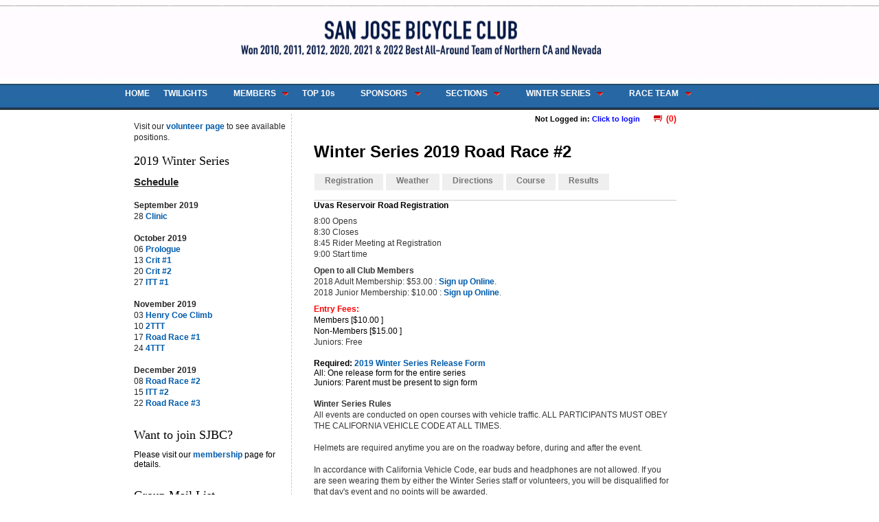

--- FILE ---
content_type: text/html; charset=UTF-8
request_url: https://www.teamsanjose.org/ws/2019/uvas-reservoir2/
body_size: 7031
content:
<!DOCTYPE html PUBLIC "-//W3C//DTD XHTML 1.0 Transitional//EN" "http://www.w3.org/TR/xhtml1/DTD/xhtml1-transitional.dtd">
<html lang="en">
<head>
<meta charset=utf-8 />
<title>San Jose Bicycle Club : : Home</title>
<meta name="KEYWORDS" content="SJBC, San Jose Bicycle Club, San Jose Bike Club, Mt Hamilton Classic, Memorial Day Criterium, Vuelta de San Jose, Tuesday Night Crits, Winter Series, Masters Racing, Juniors Racing, Grill in the Alley, Hobee's, Tread Bike Shop, Rack n Road, Sloughs, Sunnyvale Veterinary Clinic, Vertical Empowerment, ACTC, Almaden Cycle Touring Club, Butano Geotechnical Engineering, Leopard Bicycles, FlowerPetal, Plus 3, Rudy Project, DeFeet, Voler, FRS, Fluid, Revolutions in Fitness, ZYM" />
<meta name="DESCRIPTION" content="San Jose Bicycle Club racing since 1939." />
<meta name="DISTRIBUTION" content="global" />
<meta name="author" content="Jonathan Racine" />

<link href="/css/admin.css" rel="stylesheet" type="text/css" />
<link href="/css/store.css" rel="stylesheet" type="text/css" />
<link href="/css/ten.css" rel="stylesheet" type="text/css" />
<link href="/css/mega.css" rel="stylesheet" type="text/css" />

<link rel="icon" href="/favicon.ico" type="image/x-icon" />
<link rel="stylesheet" href="/js/jquery-ui-themes/themes/teamsanjose/jquery-ui.css" />
<script type="text/javascript" src="/js/jquery-ui/jquery-1.8.3.js"></script>
<script type="text/javascript" src="/js/jquery-ui/ui/jquery-ui.js"></script>
<link rel="stylesheet" type="text/css" href="/js/datatables/1.10.13/css/jquery.dataTables.min.css" />
<script type="text/javascript" language="javascript" src="/js/datatables/1.10.13/media/js/jquery.dataTables.js"></script>
<script type="text/javascript" charset="utf-8" src="/js/jquery.hoverIntent.minified.js"></script>
</head>

<body>
<div id="headWrap">
		<div id="headpanel">
		<div id="logo" style="text-align:center;margin-left:120px;">
        	<!--img src="/img/ten/topsection-bat.png" width="820" height="90" alt="San Jose Bicycle Club" border="0" /-->
        	<img src="/img/ten/topsection-bat-2022.png" xheight="70" alt="San Jose Bicycle Club" border="0" />
</div>
		<div id="menu">
	<div id='banner'>
		<ul id='menu'>

		                <li><h2><a href='/index.php'>HOME</a></h2><div>free space</div></li>
                <li><h2><a href='/twilights/'>TWILIGHTS</a></h2></li>

                <li class='mega'>
                    <h2><a href='#'>MEMBERS</a></h2>
                    <div>
                                                  <h3>Members Area Access</h3><p>
                          <a href='https://teamsanjose.org/login/'>Login</a> - 
                          <a href='https://teamsanjose.org/registration/'>Registration</a>
                                          </div>
                </li>

                <li><h2><a href='/section/2018/top-10-results/'>TOP 10s</a></h2></li>

                <li class='mega'>
                    <h2><a href='/sponsors/'>SPONSORS</a></h2>
                    <div>
                        <p>
                                                            <a href="/sponsors/2018/fluid">Fluid</a>.<br/>
                                                            <a href="/sponsors/2018/igloo-software">Igloo Software</a>.<br/>
                                                            <a href="/sponsors/2018/jakroo">Jakroo</a>.<br/>
                                                            <a href="/sponsors/2018/mikes-bikes">Mike's Bikes</a>.<br/>
                                                            <a href="/sponsors/2018/nich-cycling">Nich Cycling</a>.<br/>
                                                            <a href="/sponsors/2018/rack-n-road">Rack n Road</a>.<br/>
                                                            <a href="/sponsors/2018/rudy-project">Rudy Project</a>.<br/>
                                                            <a href="/sponsors/2018/taqueria-el-dorado">Taqueria El Dorado</a>.<br/>
                                                            <a href="/sponsors/2018/the-feed">The Feed</a>.<br/>
                                                            <a href="/sponsors/2018/vellasity-coaching">Vellasity Coaching</a>.<br/>
                                                            <a href="/sponsors/2018/walkup-law-firm">Walkup Law Firm</a>.<br/>
                                                            <a href="/sponsors/2018/zenbusiness">ZenBusiness</a>.<br/>
                                                    </p>
                    </div>
                </li>

                <li class='mega'>
                    <h2><a href='#'>SECTIONS</a></h2>
                    <div>
                        <h3>Club Information</h3>
                        <p>
                            &nbsp; <a href='/section/about/'>About Us</a> <br/>
                             &nbsp; <a href='/section/meeting/'>Club Meeting</a> <br/> 
                             &nbsp; <a href='/section/officers/'>Club Officers</a> <br/> 
                             &nbsp; <a href='/section/contact/'>Contact Form</a> <br/> 
                             &nbsp; <a href='/section/rides/'>Saturday Ride</a> <br/> 
                             &nbsp; <a href='/section/catshill/'>Mike's Bikes Cat's Hill Classic</a> <br/> 
                             &nbsp; <a href='/section/information/'>Join the Email List</a> <br/> 
                             &nbsp; <a href='/membership/'>Membership</a> <br/> 
                             &nbsp; <a href='https://teamsanjose.org/login/'>Member Login</a> <br/> 
                             &nbsp; <a href='https://teamsanjose.org/registration'>Request Member Login</a> <br/> 
			     &nbsp; <a href='/section/uniform/'>Uniform</a><Br>
                            &nbsp; <a href='https://drive.google.com/file/d/1_2EPuyw0GBNTh55_L683FT8vx36jwCc1/view?usp=sharing' target="_blank">Code of Conduct</a> <br/> 
                            &nbsp; <a href='/forms/SJBC_Release_Form_with_COVID_and_photo_release-and_CoC-2023.pdf' target="_blank">Release Form</a> <br/> 
                            &nbsp; <a href='/Bylaws_Nov_2019_ratified.pdf' target="_blank">By Laws</a> <br/> 
                        </p>

                        <h3>Club Events</h3>
                        <p>
                             &nbsp; <a href='/twilights'>Twilight Crits</a> <br/> 
                             &nbsp; <a href='/ws/2022'>Winter Series</a> <br/>
                             &nbsp; <a href='/section/hamilton/'>Mt. Hamilton Classic</a> <br/> 
                             &nbsp; <a href='/vuelta/2015'>Vuelta de San Jose (archive)</a> 
                        </p>

                        <h3>Volunteer</h3>
                        <p>
                             &nbsp; <a href="/section/volunteer/">Check available positions or your volunteer time </a> 
                        </p>
                    </div>
                </li>

                <li class='mega'>
                    <h2><a href='#'>WINTER SERIES</a></h2>
                    <div>
                        <p><a href='/ws/2025'>Winter Series 2025</a></p>
                        <h3>Locations</h3>
                        <p>
                            &nbsp; <a href="/ws/2025/willow-springs-itt1/">Individual TT</a> <br/> 
                            &nbsp; <a href="/ws/2025/hill-climb/">Henry Coe Hill Climb</a> <br/> 
                            &nbsp; <a href="/ws/2025/criterium1/">Criterium</a> <br/> 
                            &nbsp; <a href="/ws/2025/road-race/">Uvas Road Race (3-laps)</a> <br/> 
                        </p>
                        <!--<h3>Competitions</h3>
                        <p>
                            &nbsp; <a href='https://docs.google.com/spreadsheet/ccc?key=0ArjUK_1226gBdG1aUkowLXBtM1NiM0Y4QWdjV1hMMVE&usp=sharing#gid=4' target="_blank">Overall Champion</a> <br/> 
                            &nbsp; <a href='https://docs.google.com/spreadsheet/ccc?key=0ArjUK_1226gBdG1aUkowLXBtM1NiM0Y4QWdjV1hMMVE&usp=sharing#gid=29' target="_blank">Category Champion</a> <br/> 
                            &nbsp; <a href='https://docs.google.com/spreadsheet/ccc?key=0ArjUK_1226gBdG1aUkowLXBtM1NiM0Y4QWdjV1hMMVE&usp=sharing#gid=23' target="_blank">Time Trial Champion</a><br/>
                            &nbsp; <a href='https://docs.google.com/spreadsheet/ccc?key=0ArjUK_1226gBdG1aUkowLXBtM1NiM0Y4QWdjV1hMMVE&usp=sharing#gid=26' target="_blank">Road Champion </a> <br/> 
                            &nbsp; <a href='https://docs.google.com/spreadsheet/ccc?key=0ArjUK_1226gBdG1aUkowLXBtM1NiM0Y4QWdjV1hMMVE&usp=sharing#gid=19' target="_blank"> Scratch Trophy</a> <br/> 
                            &nbsp; <a href='https://docs.google.com/spreadsheet/ccc?key=0ArjUK_1226gBdG1aUkowLXBtM1NiM0Y4QWdjV1hMMVE&usp=sharing#gid=21' target="_blank">Juniors Champion</a><br/>
                            &nbsp; <a href='https://docs.google.com/spreadsheet/ccc?key=0ArjUK_1226gBdG1aUkowLXBtM1NiM0Y4QWdjV1hMMVE&usp=sharing#gid=20' target="_blank">Womens Champion</a> 
                        </p>-->
                        <h3>Archive</h3>
                        <p>
                            &nbsp; <a href="/ws/2022/">2022</a> <br/> 
                            &nbsp; <a href="/ws/2021/">2021</a> <br/> 
                            &nbsp; <a href="/ws/2019/">2019</a> <br/> 
                            &nbsp; <a href="/ws/2018/">2018</a> <br/> 
                            &nbsp; <a href="/ws/2017/">2017</a> <br/> 
                            &nbsp; <a href="/ws/2016/">2016</a> <br/> 
                            &nbsp; <a href="/ws/2015/">2015</a> <br/> 
                            &nbsp; <a href="/ws/2014/">2014</a> <br/> 
                            &nbsp; <a href="/ws/2013/">2013</a> <br/> 
                            &nbsp; <a href="/ws/2012/">2012</a> <br/> 
                            &nbsp; <a href="/ws/2011/">2011</a> <br/> 
                            &nbsp; <a href="/ws/2010/">2010</a>
                        </p>
                    </div>
                </li>


                <li class='mega'>
                    <h2><a href='#'>RACE TEAM</a></h2>
                    <div>
                        <h3>Race Team</h3>
                        <p>
                            &nbsp; <a href='/race-team/members/'>Race Team Members</a><br/>
                            &nbsp; <a href='https://forms.gle/kcNh6r8eCzvEQgPW8' target='_blank'>Race Team Application</a><br/>
                            &nbsp; <a href='/race-team/juniors/'>Junior Racing</a><br/>
                            &nbsp; <a href='https://women.teamsanjose.org' target='_blank'>Women's Team Community</a><br/>
                            &nbsp; <a href='https://docs.google.com/document/d/1HrBhz6Fwx76wD9PNfo9B8uXwg8qhaXaul9QdQfAPlq0/edit?usp=sharing' target='_blank'>Race Results</a><br/>
                            &nbsp; <a href='https://docs.google.com/spreadsheets/d/13u7YFuw0bl6yfQlEcIOVR5JbR6jIBdfG2b0DFm3HJZA/edit#gid=685072352' target='_blank'>BAT Points</a><br/>
                            &nbsp; <a href='/race-team/places/'>Placement Credit</a><br/>
                            &nbsp; <a href='/race-team/reimbursement/'>Reimbursement</a><br/>
                        </p>
                    </div>
                </li>
            		</ul>
	</div>
<!--end top navigation -->
</div>
	</div>
 
    <div id="contentWrap">
        <div id="contentPanel" style="width:890px;">
              <div id="leftPanel">
<div class="toplinks">
<!-- start location --><p>Visit our <a href="http://www.teamsanjose.org/section/volunteer" > volunteer page</a> to see available positions.
<br /><br /></p>

<h2><a style="font-family:Georgia;color: black;font-size: 18px;font-weight: normal;" href="http://www.teamsanjose.org/ws/2019">2019 Winter Series</a></h2>
<p>
<span style="font-size: 15px;font-weight: bold;line-height: 20px;"><u>Schedule</u></span><br /><br />

<strong>September 2019</strong>
<br />28 <a href="/ws/2019/clinic/">Clinic</a>

<br /><br /><strong>October 2019</strong><br />
06 <a href="/ws/2019/prologue/">Prologue</a><br />
13 <a href="/ws/2019/trimble-criterium1/">Crit #1</a><br />
20 <a href="/ws/2019/trimble-criterium2/">Crit #2</a><br />
27 <a href="/ws/2019/willow-springs-itt1/">ITT #1</a><br />

<br /><strong>November 2019</strong><br />
03 <a href="/ws/2019/henry-coe/">Henry Coe Climb</a><br />
10 <a href="/ws/2019/2-team-time-trial/">2TTT</a><br />
17 <a href="/ws/2019/uvas-reservoir1/">Road Race #1</a><br />
24 <a href="/ws/2019/4-team-time-trial/">4TTT</a><br />

<br /><strong>December 2019</strong><br />
08 <a href="/ws/2019/uvas-reservoir2/">Road Race #2</a><br />
15 <a href="/ws/2019/willow-springs-itt2/">ITT #2</a><br />
22 <a href="/ws/2019/uvas-reservoir3/">Road Race #3</a><br />

</p><p><br /></p>
<h2>Want to join SJBC?</h2>
<p></p>
Please visit our <a href="http://www.teamsanjose.org/membership"> membership</a> page for details.
<p><br /></p><!-- start yahoo group -->
<h2>Group Mail List</h2><br />
<p>Join the <a href="http://groups.yahoo.com/group/sjbc/" target="_blank">SJBC Email List</a> (must be a current member).<br />
</p>
<!--end yahoo group -->    <p>
    <a href="https://www.teamsanjose.org/login">Login</a><br />
    <a href="https://www.teamsanjose.org/membership">Membership: Status</a><br />
    <a href="https://www.teamsanjose.org/registration">Site Registration</a><br />
    </p>
</div><!--end toplinks-->
</div><!--end LeftPanel-->

              <div id="midPanel">
					<div id="secure_row">

    <div class="bookLeft addBold" style="width:25%;float:left;">&nbsp;</div>
    
    <div class="bookRight addBold" style="width:65%;float:left;">
                      Not Logged in: <a href="https://www.teamsanjose.org/login">Click to login</a>
              </div>
    
    <div style="width:10%;float:left;text-align:right;">
        <a title="View my cart contents" class="cart_icon" href="https://teamsanjose.org/store/view-my-cart/"><img style="box-shadow: 0px 0px 0px;border:0;" src="/images/buttons/TopNav_Graphic_ViewCart.gif" height="11" width="13" class="cart_icon"/><span class="cart_icon"> (0)</span></a>
    </div>
  
</div><!-- end "secure_row" -->
  
<div style="clear: both;"></div>
					<h1>Winter Series 2019 Road Race #2</h1>
					 <style> .tabs { margin:0 !important; padding:0; height:30px; z-index:-1; border-bottom:1px solid #ccc;} .tabs li { float:left; padding:0;  margin:0; list-style-type:none; } .tabs a { float:left; font-size:12px; display:block; padding:3px 15px; text-decoration:none; border:1px solid #fff; border-bottom:0px; height:18px; background-color:#efefef; color:#777; margin-right:2px; position:relative; top:1px; outline:0; -moz-border-radius:4px 4px 0 0; } .tabs a:hover { background-color:#F7F7F7; color:#333; } .tabs a.current { background-color:#fff; border-bottom:1px solid #fff; color:#000; cursor:default; } </style>  <script type="text/javascript"> function show_tab(tabnum) { 	hideNode('tabs-0'); 	hideNode('tabs-1'); 	hideNode('tabs-2'); 	hideNode('tabs-3'); 	hideNode('tabs-4'); 	showNode('tabs-' + tabnum); }  function hideNode(span_id) { 	caller = document.getElementById(span_id); 	caller.style.display="none"; 	return true; }  function showNode(span_id) { 	caller = document.getElementById(span_id); 	caller.style.display="block"; 	return true; } </script>  <div> <ul class="tabs" style="padding-bottom:10px;">     <li><a id="tab0" href="javascript:void(0);" onclick="return show_tab('0');">Registration</a></li>     <li><a id="tab1" href="javascript:void(0);" onclick="return show_tab('1');">Weather</a></li>     <li><a id="tab2" href="javascript:void(0);" onclick="return show_tab('2');">Directions</a></li>     <li><a id="tab3" href="javascript:void(0);" onclick="return show_tab('3');">Course</a></li>     <li><a id="tab4" href="javascript:void(0);" onclick="return show_tab('4');">Results</a></li> </ul>  <div id="tabs-0" style="display:block"> <strong>Uvas Reservoir Road Registration</strong><br /> <p> 8:00 Opens<br /> 8:30 Closes<br /> 8:45 Rider Meeting at Registration<br /> 9:00 Start time<br /> </p>  <form method="POST" name="form_489" action="https://www.teamsanjose.org/ws/2017/uvas-reservoir1" > <input type="hidden" name="PAGE_ID" value="7261002caab8d8c6dda1eca53fa2ea9b_489"> <input type="hidden" name="POST_USERID" value="0"> <input type="hidden" name="THIS_PAGE" value="489"> <input type="hidden" name="JAVA_SUBMIT" value=""> <script language="JavaScript">  	function nameChanged(new_value) 	{ 		var value = (new_value == null) ? 'nameChanged' : new_value; 		document.form_489.JAVA_SUBMIT.value = value; 	    document.form_489.submit(); 	}  	function ada_set_submit_value(new_value) 	{ 		var value = new_value; 		document.form_489.JAVA_SUBMIT.value = value; 	}  	function ada_submit_button(new_value) 	{ 		var value = (new_value == null) ? 'nameChanged' : new_value; 		var old_value = document.form_489.JAVA_SUBMIT.value; 	    if  (old_value == '')	    { 		    document.form_489.JAVA_SUBMIT.value = value; 	    } 	} </script>      <script language="JavaScript"> function verify_form_date(target, user_year, user_month, user_day) { 	var str = user_year + ' ' + user_month + ' ' + user_day; 	//var dateVar = new Date(str); 	var dateVar = new Date(); 	dateVar.setFullYear(user_year); 	dateVar.setMonth(user_month - 1); 	dateVar.setDate(user_day);  	var year = dateVar.getFullYear(); 	var month = dateVar.getMonth() + 1; 	//var month = dateVar.getMonth(); 	var day = dateVar.getDate(); 	if  (day != user_day || month != user_month) 	{ 		var str = ' user: ' +user_year+'-'+user_month+'-'+user_day+' != ' +year+'-'+month+'-'+day; 		alert("bad date"+str); 	} else { 		target.value = user_year+'-'+user_month+'-'+user_day+' 00:00:00'; 		//alert(target + ' ' + target.value); 	} } function verify_form_time(target, user_year, user_month, user_day, user_hour, user_minute, user_second) { 	//var str = user_year + ' ' + user_month + ' ' + user_day; 	//var dateVar = new Date(str); 	var dateVar = new Date(); 	dateVar.setFullYear(user_year); 	dateVar.setMonth(user_month - 1); 	dateVar.setDate(user_day);  	var year = dateVar.getFullYear(); 	var month = dateVar.getMonth() + 1; 	//var month = dateVar.getMonth(); 	var day = dateVar.getDate(); 	var str = user_year + ' ' + user_month + ' ' + user_day; 	//alert("input date "+str); 	var str = year + ' ' + month + ' ' + day; 	//alert("output date "+str);  	if  (day != user_day || month != user_month) 	{ 		var str = ' user: ' +user_year+'-'+user_month+'-'+user_day+' != ' +year+'-'+month+'-'+day; 		alert("bad date"+str); 	} else { 		target.value = user_year+'-'+user_month+'-'+user_day+' '+user_hour+':'+user_minute+':'+user_second; 	} }  function ada_setfocus(a_field_id) {     $(a_field_id).focus(); }  </script><p> <strong>Open to all Club Members</strong><br /> 2018 Adult Membership: $53.00 : <a href="/membership" target="_blank">Sign up Online</a>.<br/>2018 Junior Membership: $10.00 : <a href="/membership" target="_blank">Sign up Online</a>.<br/></p> 

<p> <span style="color:red;"><b>Entry Fees: </b> </span> <br/>
<span style="color:black;">Members [$10.00 ]</span> <br />
<span style="color:black;">Non-Members [$15.00 ]</span><br/>  
Juniors: Free<br /> 
<br /> 

<div id="sell_div">SELL BUTTONS HERE</div><script type="text/javascript">$.ajax({url: "/incld/ajax-get-sell-buttons.php?id=&page=/ws/2019/index.php&p1=uvas-reservoir2&p2=&p3=", success: function(result){ $("#sell_div").html(result); }});</script> 

<strong>Required:</strong> <a href="https://www.teamsanjose.org/forms/SJBC_Release_Form_Winter_Series_2019.pdf" target="_blank">2019 Winter Series Release Form</a><br /> All: One release form for the entire series<br /> Juniors: Parent must be present to sign form<br />  </p> </form> <p> <strong>Winter Series Rules</strong><br /> All events are conducted on open courses with vehicle traffic. ALL PARTICIPANTS MUST OBEY THE CALIFORNIA VEHICLE CODE AT ALL TIMES.<br /> <br /> Helmets are required anytime you are on the roadway before, during and after the event.<br /> <br /> In accordance with California Vehicle Code, ear buds and headphones are not allowed. If you are seen wearing them by either the Winter Series staff or volunteers, you will be disqualified for that day's event and no points will be awarded.<br /> <br /> NO FOLLOW CARS ALLOWED<br /> </p><div style="clear: both;"></div> </div>   <div id="tabs-1" style="display:none"> <h2>Weather</h2> <p>When the weather looks suspicious, San Jose is notorious for sudden changes to the forecasts. Be sure to check the Club yahoo group email list before heading to the event.   All events typically go on when it rains with the exception of the criteriums.<br /> <br /> Questions:<br /> <a href="https://www.teamsanjose.org/section/contact">Contact Winter Series Coordinator</a><br /> </p><div style="clear: both;"></div> </div>  <div id="tabs-2" style="display:none"> <strong>Directions</strong><br /> <p> 101 South<br /> Exit Tennant Ave head west<br /> Left on Monterey<br /> Right on Watsonville Road<br /> Right on Uvas Road<br /> <strong> NEW THIS YEAR: Park on the sides of the road near the dam, which is the finish line, location (DIFFERENT FROM PREVIOUS YEARS): <a href="https://goo.gl/maps/8CSue7uMzkV4TgWJ7">MAP</a> </strong>  <br /> <p> <p> <strong>or the scenic way:</strong><br /> From San Jose south on Monterey Road Hwy. to Bailey turn right heading west to Santa Teresa Road. Continue on Bailey Road over the top of the hill to the T intersection. Turn left onto McKee Road and follow it south for approximately 10 miles to Uvas Reservoir. The starting location is adjacent to the top of the Uvas Dam.<strong> NEW THIS YEAR: Park on the sides of the road near the dam, which is the finish line, </strong> <br />  <br /> <br />  </p><div style="clear: both;"></div> </div>  <div id="tabs-3" style="display:none"> <strong>Course</strong><br /> <p>The course is a combination of all terrains, Flats, Hills, and rolling terrain. The most challenging part of the course is the part called <strong>"THE WALL"</strong>, for obvious reasons. <strong><br /><br /> "THE WALL"</strong> is 10 miles into the course and consists of a 3/8 of a mile grade at 10% and above. The course is 16 miles per lap, all turns are right handers. From the start the course heads north along a generally flat sections for 3 or so miles. <br />  <br /> The course then hits some long rolling stretches before turning right onto Oak Glen. The course then proceeds along a flat section in the westerly direction along Chesbro Reservoir with a few mild rollies before again turning right at Llagas Road. The section along Llagas is generally flat and can be very fast in a fast group. <br />  <br /> However, this is where the party ends, upon turning right onto Sycamore road and approaching the infamous <strong>"WALL"</strong> Once over the <strong>"WALL"</strong>, if you can make it over, then a right turn onto Watsonville Road is made followed by a right back onto Uvas Road and following the rollies back to the finish.<br />  <br /> 

Total laps - 2<br />
Total Climbing: 507 feet per lap<br /> 
Total Distance: 16 Miles per lap<br /> <br /> 
<a href="http://www.gmap-pedometer.com/?r=492804" target="_blank">Course Map</a> - provided by Richard Treadway<br /> <br /> </p><div style="clear: both;"></div> </div>  <div id="tabs-4"  style="display:none"> <h2>Road Race #1 Results:</h2><br/><br/> <p> <br/> <b>Not yet available.</b>    <br/> </p><div style="clear: both;"></div> </div> </div>
           	  </div>
      	</div>
	</div>
  
    <div id="footer">
  		<div id="wrapper">
    <!-- start footer navigation -->
    <div style="font-weight:bold;line-height:39px;height:32px;vertical-align:middle;">
        San Jose Bicycle Club &copy; 1937 - 2019 &nbsp;&nbsp; 
        7426 Tulare Hill Drive, San Jose, CA 95139  &nbsp;&nbsp;  
        <a style="font-family: Verdana,tahoma,Arial, sans-serif;" href="/section/contact/">Contact Us</a>
    </div><!-- footer navigation end -->
</div>

    </div>
    
	<script language="javascript">
    // hover menu
    //<![CDATA[
        $(document).ready(function() { function addMega(){ $(this).addClass("hovering"); } function removeMega(){ $(this).removeClass("hovering");}
        var megaConfig = { interval: 300, sensitivity: 4, over: addMega, timeout: 500, out: removeMega };
        $("li.mega").hoverIntent(megaConfig) });
    //]]>

</script>

</body>
</html>
					

--- FILE ---
content_type: text/css
request_url: https://www.teamsanjose.org/css/admin.css
body_size: 719
content:
body 
{
    font-size: 12px;
    font-family: Verdana,tahoma,Arial, sans-serif;
}


.bodyAdmin
{
	background-color: black;
    text-align: center;
    vertical-align:top;
}
.bodyAdminTable
{
    text-align: center;
    vertical-align:top;
    width: 800px;
    background-color: #4d89e9;
}

.divAdmin
{
    border-right: 0px;
    border-top: 0px;
    left: 15px;
    border-left: 0px;
    width: 800px;
    border-bottom: 0px;
    position: absolute;
    top: 15px;
    background-color: #4d89e9;
    background-repeat: repeat;
}
.divTopmenu
{
    z-index: 3;
    left: 30px;
    width: 740px;
    position: absolute;
    top: 30px;
    height: 60px;
}

.divContentAdmin
{
    left: 30px;
    width: 740px;
    position: absolute;
    top: 90px;
    height: 510px;
}

.indexNavRight
{
    text-align: right;
    color: black;
    font-size: 10pt;
    font-weight: bold;
}
.indexNavLeft
{
    text-align: left;
    color: black;
    font-size: 10pt;
    font-weight: bold;
}
.indexNavCenter
{
    text-align: center;
    color: black;
    font-size: 10pt;
    font-weight: bold;
}
.text_clear
{
    font-family: courier;
    border: 1px solid black;
    color: red;
    font-size: 100%;
    font-weight: bold;
    background-color: transparent;
}
.indexTitle
{
    text-align: center;
    color: #68a5f6;
    font-size: 300%;
    font-weight: bold;
    font-style: italic;
}
.bgWhite
{
     background-color: white;
}
.UpdateButton
{
    font-weight: bold;
    width: 100px;
    height: 20px;
    font-family:Arial;
    font-size: 12px;
}

.ResetButton
{
    font-weight: bold;
    width: 100px;
    height: 20px;
    font-family:Arial;
    font-size: 12px;
    background-color: transparent;
}

.divCopyrightSmall
{
    position: absolute;
    z-index: 2;
    width: 780px;
    left: 25px;
    top: 587px;
    height: 35px;
}
.addBold
{
    font-weight: bold;
}
.copyright_title
{
    padding-left: 4px;
    font-family: lucida grande, verdana, arial, sans;
    font-size: 100%;
    color: #155C86;
}
.addGray
{
  color: #383838;
}
.errorbox
{
    text-align: left;
    font-family: Arial;
    font-size: 100%;
    color: red;
    border-bottom:1px solid black;
    border-top:1px solid black;
    border-left:1px solid black;
    border-right:1px solid black;
}

.notReady
{
    color: gray;
}

.book, .bookLeft
 {	font-family: univers, arial, helvetica, ms sans serif;
  	font-size: 11px;
    font-style: normal;
  	line-height: 15px;
	color: black;
	text-align: left;
}
  	 
.bookRight
 {	font-family: univers, arial, helvetica, ms sans serif;
  	font-size: 11px;
    font-style: normal;
  	line-height: 15px;
	color: black;
	text-align: right;
}

.bookCenter
 {	font-family: univers, arial, helvetica, ms sans serif;
  	font-size: 11px;
    font-style: normal;
  	line-height: 15px;
	color: black;
	text-align: center;
}

.bookLeft a:link, .bookLeft a:hover
{	font-family: univers, arial, helvetica, ms sans serif;
  	font-size: 11px;
    font-style: normal;
  	line-height: 15px;
	color: blue;
    text-decoration: underline;
	text-align: left;
}
  	 
.bookRight a:link, .bookRight a:hover
{	font-family: univers, arial, helvetica, ms sans serif;
  	font-size: 11px;
    font-style: normal;
  	line-height: 15px;
	color: blue;
    text-decoration: underline;
	text-align: right;
}

.bookCenter a:link, .bookCenter a:hover
{	font-family: univers, arial, helvetica, ms sans serif;
    font-size: 11px;
    font-style: normal;
    line-height: 15px;
	color: blue;
    text-decoration: underline;
    text-align: center;
}

.bookLeft a:visited, .bookLeft a:active
{	font-family: univers, arial, helvetica, ms sans serif;
  	font-size: 11px;
    font-style: normal;
  	line-height: 15px;
	color: #800080;
    text-decoration: underline;
	text-align: left;
}
  	 
.bookRight a:visited, .bookRight a:active
{	font-family: univers, arial, helvetica, ms sans serif;
  	font-size: 11px;
    font-style: normal;
  	line-height: 15px;
	color: #800080;
    text-decoration: underline;
	text-align: right;
}

.bookCenter a:visited, .bookCenter a:active
{	font-family: univers, arial, helvetica, ms sans serif;
    font-size: 11px;
    font-style: normal;
    line-height: 15px;
	color: #800080;
    text-decoration: underline;
    text-align: center;
}

.schedToday
{
	background-color: #ffcc99;
}
.addBlueUnderline
{
	color:#000080;
	font-weight:bold;
	border-bottom:1px solid #000080;
}


--- FILE ---
content_type: text/css
request_url: https://www.teamsanjose.org/css/store.css
body_size: 1468
content:
#secure_row
{
    width: 100%;
    float: left;
    padding-bottom: 10px;
    box-shadow: 0px 0px 0px;
}

.billing_form
{
    display: none;
}
.donate_hint
{
    font-size: 10pt;
    padding-left: 10px;
}
.donate
{
    font-family: univers, arial, helvetica, ms sans serif;
    font-size: 13pt;
    font-weight: bold;
}
.donate a:link, .donate a:visited
{
    font-size: 13pt;
    text-decoration: underline;
}
.cart_icon, .cart_icon a:link, .cart_icon a:visited
{
    text-align: right;
    vertical-align: top;
    text-decoration: none;
    color: red;
    border: none;
    padding-left: 2px;
}

.cart_icon a:hover, .cart_icon a:active
{
    text-align: right;
    vertical-align: top;
    text-decoration: none;
    color: red;
    border: none;
    font-weight: bold;
    padding-left: 2px;
}

.content_title2
{
    font-family: verdana, Arial, Helvetica, sans-serif;
    font-weight:bold;
    font-style: italic;
    padding-top: 5px;
    padding-left: 20px;
    text-align:left; 
    vertical-align:top; 
    font-size:16px; 
    background-color:white;
    color:#244d9c;  
}

.content_text
{
    font-family: verdana, Arial, Helvetica, sans-serif;
    font-weight:normal;
    padding-left: 10px;
    text-align:left; 
    vertical-align:top; 
    font-size:11px; 
    background-color:white;
    color:#244d9c;  
}

.content_text a:link, .content_text a:visited
{
    font-family: verdana, Arial, Helvetica, sans-serif;
    font-weight:normal;
    padding-left: 10px;
    text-align:left; 
    vertical-align:top; 
    font-size:11px; 
    background-color:white;
    color:#244d9c;  
    text-decoration: none;
}

.content_text a:hover, .content_text a:active
{
    font-family: verdana, Arial, Helvetica, sans-serif;
    font-weight:normal;
    padding-left: 10px;
    text-align:left; 
    vertical-align:top; 
    font-size:11px; 
    background-color:white;
    color:#244d9c;  
    text-decoration: underline;
}

.content_title
{
    font-family: verdana, Arial, Helvetica, sans-serif;
    font-weight:bold;
    /*padding-top: 15px;*/
    padding-bottom: 15px;
    text-align:left; 
    vertical-align:top; 
    font-size:24px; 
    background-color:white;
    color:#244d9c;  
}

/* Checkout Breadcrumb Styles*/

.panelCheckoutSteps
{ 
    font-family: verdana, Arial, Helvetica, sans-serif;
	text-align: center;
}

.panelCheckoutStepIcon
{
    font-family: verdana, Arial, Helvetica, sans-serif;
	display: inline;
	background-color: #E0E8F0;	
	font-size: 0px;
	padding: 10px 10px 10px 10px;
}

.panelCheckoutStepIconSelected
{
    font-family: verdana, Arial, Helvetica, sans-serif;
	display: inline;
	background-color: #FFFFFF;	
	border: solid;
	border-width: 1px;
	border-color: #244d9c;  /*E0E8F0*/
	font-size: 0px;
	padding: 10px 10px 10px 10px;
}

/* seperator between boxes */
.panelCheckoutSeperatorIcon
{
    font-family: verdana, Arial, Helvetica, sans-serif;
	display: inline;
	text-align: center;
	color: #244d9c; /*538190*/
	font-size: 11px;
	white-space: nowrap;
	padding-right: 5px;
	padding-left: 5px;
}

.panelCheckoutSeperatorText
{
    font-family: verdana, Arial, Helvetica, sans-serif;
	display: inline;
	padding-left:4px;
	padding-right: 4px;
	font-size: 0px;
}

.panelCheckoutStepText
{
    font-family: verdana, Arial, Helvetica, sans-serif;
	display: inline;
	white-space: normal;
	color: #244d9c;
	text-align: center;
}

/* text below the boxes */
.textCheckoutStep
{
    font-family: verdana, Arial, Helvetica, sans-serif;
	display: inline-block;
	width: 84px;  /*was 60 ajax*/
	color: #244d9c;
	font-family: inherit;
	white-space: normal;
	vertical-align: top;
}

.panelProgressSeperator
{
    font-family: verdana, Arial, Helvetica, sans-serif;
	display: inline;
}

/* text beside step boxes */
.panelCheckoutStepProgress
{
    font-family: verdana, Arial, Helvetica, sans-serif;
	display: inline-block;
	text-align: left;
	width: 160px; /*was 120 ajax*/
	padding-top: 7px;
	padding-right: 0px;
	color: #244d9c;
	white-space: nowrap;
	font-weight: bold;
	vertical-align:top;
}

.view_cart_image
{
    font-family: verdana, Arial, Helvetica, sans-serif;
    padding-left: 4px;
    /*border-left: 1px solid black;
    border-right: 1px solid gray;*/
    padding-bottom: 20px;
    /*text-align: center;*/
}

.view_cart_description
{
    font-family: verdana, Arial, Helvetica, sans-serif;
    line-height: 22px;
    padding-left: 4px;
    font-weight: bold;
    /*border-left: 1px solid black;
    border-right: 1px solid gray;*/
    font-size:  11pt;
    color:#244d9c;  
}
.view_cart_description a:link, .view_cart_description a:visited
{
    color:#244d9c;  
    text-decoration: none;
}
.view_cart_description a:hover, .view_cart_description a:active
{
    color:#244d9c;  
    text-decoration: underline;
}

.view_cart_details
{
    font-family: verdana, Arial, Helvetica, sans-serif;
    vertical-align: middle;
    line-height: 14px;
    padding-left: 4px;
    font-size:  8pt;
    color: black;
}

.view_cart_detail_item
{
    font-family: verdana, Arial, Helvetica, sans-serif;
    vertical-align: top;
    line-height: 14px;
    padding-left: 4px;
    font-size:  8pt;
    color: black;
    font-weight: bold;
}

.view_cart_payment
{
    font-family: verdana, Arial, Helvetica, sans-serif;
    vertical-align: middle;
    line-height: 18px;
    padding-left: 4px;
    font-size:  8pt;
}

.view_cart_total
{
    font-family: verdana, Arial, Helvetica, sans-serif;
    vertical-align: middle;
    line-height: 18px;
    padding-right: 4px;
    text-align: right;
    font-size:  8pt;
}

.header_row
 {
    font-family: verdana, Arial, Helvetica, sans-serif;
    font-size: 10pt;
	font-weight: bold;
 	height: 22px;
 	background-color: #B4B9D2;
    color: black;
    border: 1px solid black;
}

.qty_row
{
 	border-bottom: silver solid 1px;
 	border-top: silver solid 1px;
 	text-align: right;
	background-color: #f1f3f9;
 	height: 30px;
}

.total_row
{
 	border-bottom: silver solid 1px;
 	text-align: right;
	background-color: white;
 	height: 30px;
}
.total_row .td_1
{
 	border-left: black solid 1px;
}

.qty_row .td_1
{
 	border-left: black solid 1px;
}

.qty_row .td_4
{
 	border-right: black solid 1px;
}

.total_row .td_4
{
 	border-right: black solid 1px;
}

.td_1
{
    padding-left: 0px;
    vertical-align: middle;
    text-align: left;
}
.td_2
{
    text-align: left;
    vertical-align: middle;
    padding-left: 0px;
}
.td_3
{
    text-align: left;
    vertical-align: middle;
    padding-left: 0px;
}
.td_4
{
    text-align: right;
    vertical-align: middle;
}
.alignLeft
{
    text-align: left;
}

.alignCenter
{
    text-align: center;
}

.alignRight
{
    text-align: right;
}

.what_you_get
{
    color: black;
    font-weight: bold;
    font-size: 12px;  
    font-family: verdana, sans-serif;
    line-height:1.5;
    text-align: left;
    margin:0 5px 0 25px; 
    padding:0; 
    list-style-type: disc;
}
.what_you_get li
{
    list-style-type: disc;
    font-family: arial, sans-serif;
    font-size: 12px;  
    font-weight: bold;
}
.cart_final_review_card_left
{
    width: 60%;
    float: left;
    text-align: right;
    line-height: 31px;
    vertical-align: middle;
    padding-right: 4px;
    font-size: 20px;
}

.cart_final_review_card_middle
{
    width: 51px;
    padding-left: 4px;
    padding-right: 4px;
    float: left;
}

.cart_final_review_card_right
{
    width: 25%;
    float: left;
    text-align: left;
    line-height: 31px;
    vertical-align: middle;
    font-size: 20px;
}

.cart_final_review_paypal_left
{
}

.cart_final_review_paypal_middle
{
}

.cart_final_review_paypal_right
{
}

.what_you_get
{
    color: black;
    font-weight: bold;
    font-size: 12px;  
    font-family: verdana, sans-serif;
    line-height:1.5;
    text-align: left;
    margin:0 5px 0 25px; 
    padding:0; 
    list-style-type: disc;
}
.what_you_get li
{
    list-style-type: disc;
    font-family: arial, sans-serif;
    font-size: 12px;  
    font-weight: bold;
}
.what_you_get_container
{
    width: 100%;
    float:left;
}
.what_you_get_list
{
    font-family: arial, sans-serif;
    width: 100%;
    float:left;
}

.what_you_get_list ul
{
    font-family: arial, sans-serif;
    color:black;
}

.what_you_get_list p
{
    color:black;
    font-size: 8pt; 
}

.what_you_get_list ul li
{
    font-family: arial, sans-serif;
    font-size: 10pt; 
}

.what_you_get_list ul li sup
{
    font-size: 10px; 
    font-weight: bold;
}
/*
.what_you_get_list ul li span
{
    color:#244d9c;
    font-size: 8pt; 
}
*/
.what_you_get_list sup
{
    font-size: 10px; 
    font-weight: bold;
}

.what_you_get_list_blue_span
{
    color:#244d9c;
    font-size: 8pt; 
}

.button_safe, .GreenButton
{
    background-color:green;    
}
.button_danger, .RedButton
{
    background-color:red;    
}
.button_normal, .WhiteButton
{
    background-color:white;    
}
.button_none
{
    background-color:transparent;    
}

.scheduleTableAdmin
{
    color:white;
    border:1px thin #e1e1e1;
    border-collapse: collapse;
    width:100%;
    text-align:center;
    font:12px Arial;
}
.scheduleTableAdmin td
{
    /*background-color:gray;*/
    border:1px solid #e1e1e1;
    border-collapse: collapse;
    padding:.2em;
    text-align:center;
}
.scheduleTableAdmin th
{
    background-color:#276eef;
    border:1px solid #e1e1e1;
    border-collapse: collapse;
    padding:.2em;
    text-align:center;
}

.the20mile, .the20mile td
{
    background-color:#497a19;
}

--- FILE ---
content_type: text/css
request_url: https://www.teamsanjose.org/css/ten.css
body_size: 3791
content:
/* css file for the 2010-2011 sjbc site written by jonathan racine */
body{margin:0;padding:0}
/* use this one, on the next release #headWrap{width:100%;height:160px;position:fixed;top:0px;left:0px;margin:0;padding:0;float:left;background:#fff url(/img/ten/bg.jpg) repeat-x}*/
#headWrap{width:100%;height:160px;margin:0;padding:0;float:left;background:#fff url(/img/ten/bg.jpg) repeat-x}
#headpanel{width:934px;height:160px;margin:0 auto;padding:0}
#logo{width:235px;height:53px;margin:20px 0 0 0;padding:0;float:left}
#menu{width:934px;height:24px;margin:52px 0 0 0;padding:0;float:left}
#contentWrap{width:100%;margin:0;padding:0;float:left}
#contentPanel{margin:0 auto;padding:6px 0 0 0}
#leftPanel{width:229px;margin:0;padding:0 0 34px 0;float:left;border-right:#c6d09d dashed 1px}
#leftPanel .toplinks{width:229px;margin:0;padding:0;float:left}
#leftPanel .toplinks h2{width:224px;margin:0;padding:0;float:left;font:18px Georgia;color:#000;line-height:24px;font-weight:normal}
#leftPanel .toplinks h3{width:224px;margin:5px 0 0 0;padding:0;float:left;font:12px Arial;color:#005b7f;line-height:16px;font-weight:bold}
#leftPanel .toplinks p{width:224px;margin:10px 0 0 0;padding:0;float:left;font:12px Arial;color:#252525;line-height:16px}
#leftPanel .toplinks a{text-decoration:none}
#leftPanel .toplinks a:hover{text-decoration:underline}
#leftPanel .toplinks ul{width:224px;margin:8px 0 0 0;padding:0;float:left;display:block}
#leftPanel .toplinks ul li{width:224px;margin:0;padding:0;float:left;display:block}
#leftPanel .toplinks ul li a{width:205px;height:19px;margin:0;padding:0 0 0 19px;float:left;font-family:Arial;font-size:12px;color:#363636;line-height:16px;text-decoration:none;border-bottom:#c6d09d solid 1px;background:url(/img/ten/right-arrow.gif) no-repeat}
#leftPanel .toplinks ul li a:hover{color:#1e346f;background:url(/img/ten/right-arrow-select.gif) no-repeat}
#leftPanel .toplinks ul li a.bottom{width:205px;height:19px;margin:0;padding:0 0 0 19px;float:left;font:12px Arial;color:#363636;line-height:16px;text-decoration:none;border-bottom:0;background:url(/img/ten/right-arrow.gif) no-repeat}
#leftPanel .toplinks ul li a.bottom:hover{color:#1e346f;background:url(/img/ten/right-arrow-select.gif) no-repeat}
#leftPanel .category{color:#903;font-weight:bold}
#leftPanel table{border:1px solid #fff;border-collaspe:collaspe;width:230px;float:left;font:10px verdana,arial,sans-serif}
#leftPanel th{border:1px solid #e1e1e1;padding:.2 em;text-align:center}
#leftPanel td{border:1px solid #e1e1e1;padding:.2 em;text-align:center}
#leftPanel tr.altrow{background-color:#dfe7f2;color:#000}
#leftPanel tr.ineli{background-color:#e1e1e1;color:#000;text-align:left}

/* content for admin pages */
#midSolar{width:950px;margin:0;padding:5px;float:left}
#midSolar h2{margin:0;padding:0;float:left;font:18px Georgia;color:#000;line-height:24px;font-weight:normal}
#midSolar p{font:12px Arial;color:#252525;line-height:16px}
#midSolar a{text-decoration:none}
#midSolar a:hover{text-decoration:underline}
#midSolar table{border:1px solid #fff;border-collaspe:collaspe;width:100%;float:left;font:12px Arial,Verdana,sans-serif}
#midSolar th,#midSolar td{border:1px solid #e1e1e1;padding:2px;text-align:left}


/* twitter feed */
#tweets img { float:left; margin:5px; width:48px; height:48px; }
#tweets div { clear:left; height:70px; font: 12px Arial; color:#363636; border-bottom:1px dotted #ccc; margin:5px 0 5px 0; }


/* for mem online roster only */
#contentWrapRoster{width:100%;margin:0 auto;padding:0;float:left}
#contentPanelRoster{width:1100px;margin:0 auto;padding:20px 0 0 0}
#midPanelRoster{width:960px;margin:0;padding:0;float:left}
#midPanelRoster p{width:520px;margin:8px 0 0 0;padding:0;float:left;font:12px Arial;color:#363636;line-height:16px}
#midPanelRoster table{border:1px solid #fff;border-collaspe:collaspe;width:1000px;float:left;font:11px arial,sans-serif}
#midPanelRoster th{border:1px solid #e1e1e1;padding:.2 em;text-align:left}
#midPanelRoster td{border:1px solid #e1e1e1;padding:.2 em;text-align:left}
#midPanelRoster h4{font:18px Georgia;color:#000;font-weight:normal}

#toggle-wrapper{width:528px;margin-left:auto;margin-right:auto;overflow:hidden}

/* sponsor section */
#midPanel{width:528px;margin:0;padding:0 0 38px 32px;float:left}
#midPanel p{width:520px;margin:8px 0 0 0;padding:0;float:left;font:12px Arial;color:#363636;line-height:16px}
#midPanel a{text-decoration:none}
#midPanel a:hover{text-decoration:underline}
#midPanel h2{width:600px;margin:0;padding:0;float:left;font:20px Georgia;color:#000;line-height:24px;font-weight:normal}
#midPanel div h2{width:100%;margin:0;padding:0 0 15px 0;float:left;font:20px Georgia;color:#000;line-height:24px;font-weight:normal;clear: both;}
#midPanel h4{margin:0;padding:0;float:left;font:20px Georgia;color:#000;font-weight:normal}
#midPanel table{border:1px solid #fff;border-collaspe:collaspe;width:100%;float:left;font:12px arial,sans-serif}
#midPanel th{padding:.2 em;text-align:left}
#midPanel tr{padding:3px}
#midPanel td{padding:.2 em;text-align:left}
#midPanel td.brief{text-align:left;padding:.2 em;font:12px Arial,Helvetica,sans-serif}
#midPanel td.image{text-align:center;padding:.3 em}
#midPanel ol li{margin:0;padding:0;float:left;font:12px Arial;color:#363636;font-weight:normal}
#midPanel img {-webkit-box-shadow: 3px 3px 3px #727070; box-shadow: 3px 3px 3px #727070; border:1px solid #ddd;-moz-border-radius:10px;border-radius:10px;}

/* collaspe table for ajax tabs */
/*
#midPanel .ridetable{border:1px solid #e4eded;border-collaspe:collaspe;width:500px;align:center;font:11px Arial}
#midPanel .ridetable a{font:11px Arial;text-decoration:none}
#midPanel .ridetable a:hover{font:11px Arial;text-decoration:underline}
#midPanel .ridetable td{border:1px solid #e1e1e1;border-collaspe:collaspe;padding:.2em;text-align:left}
#midPanel .ridetable th{border:1px solid #e1e1e1;border-collaspe:collaspe;padding:.2em;text-align:center}
#midPanel .ridetable tr.altrow{background-color:#dfe7f2;color:#000}
#midPanel .ridetable td.pts{text-align:center}
#midPanel .ridetable td.notes{text-align:left;font:12px Arial}
#midPanel .ridetable td.time{text-align:center}
*/
.ridetable{border:1px solid #e4eded;border-collaspe:collaspe;font:11px Arial}
.ridetable a:link{font:11px Arial;font-weight: bold; text-decoration:none}
.ridetable a:visited{font:11px Arial;font-weight: bold; text-decoration:none}
.ridetable a:active{font:11px Arial;font-weight: bold; text-decoration:underline}
.ridetable a:hover{font:11px Arial;font-weight: bold; text-decoration:underline}
.ridetable td{border:1px solid #e1e1e1;border-collaspe:collaspe;padding:.2em;text-align:left}
.ridetable th{border:1px solid #e1e1e1;border-collaspe:collaspe;padding:.2em;text-align:left}
.ridetable tr.altrow{background-color:#dfe7f2;color:#000}
.ridetable td.pts{text-align:center}
.ridetable td.notes{text-align:left;font:12px Arial}
.ridetable td.time{text-align:center}

/* sponsor classes */
#midPanel .sponsor_type {font-size: 12pt;font-weight:bold;color: #b70000;} /* padding-left:30px;color: #005baa; */


/* root element for tabs  */
#midPanel ul.css-tabs { margin:0 !important; padding:0; height:30px; z-index:-1; border-bottom:1px solid #ccc;}
#midPanel ul.css-tabs li { float:left; padding:0;  margin:0; list-style-type:none; }
#midPanel ul.css-tabs a { float:left; font-size:12px; display:block; padding:3px 15px; text-decoration:none; border:1px solid #fff; border-bottom:0px; height:18px; background-color:#efefef; color:#777; margin-right:2px; position:relative; top:1px; outline:0; -moz-border-radius:4px 4px 0 0; }
#midPanel ul.css-tabs a:hover { background-color:#F7F7F7; color:#333; }
#midPanel ul.css-tabs a.current { background-color:#fff; border-bottom:1px solid #fff; color:#000; cursor:default; }
#midPanel .css-panes div { width:450px; display:none; border-bottom:1px solid #fff; border:1px solid #fff; border-width:0 1px 1px 1px; min-height:500px; padding:15px 15px; background-color:#fff; }
#midPanel .css-panes p { width:450px;}

/* divide the box by 2 */
#wrapbox { width: 550px; margin: auto; padding: 0px; text-align: left; }
#containbox { width: 100%; height: auto; margin: 0px; padding: 2px 0px; background-image: url(/img/gline.gif); background-repeat: repeat-y; background-position: 250px 0px; }
#leftbox { width: 230px; height: auto; float: left; padding: 10px; margin: 0px; }
#rightbox { width: 230px; height: auto; float: left; margin: 0px; padding-top: 10px; padding-right: 10px; padding-bottom: 10px; padding-left: 40px; }
#rightbox p { margin: 0px; float:left; font: 12px Arial;}
.cleanbox { font-size: 0px; height: 0px; width: 100%; display: block; clear: both; }

/* divide the box by 2 */
#wrapbox2{width:350px;margin:auto;padding:0;text-align:left}
#containbox2{width:100%;height:auto;margin:0;padding:2px 0;background-image:url(/img/gline-home.gif);background-repeat:no-repeat;background-position:bottom center}
#leftbox2{width:130px;height:auto;float:left;padding:10px;margin:0}
#rightbox2{width:140px;height:auto;float:left;margin:0;padding-top:10px;padding-right:10px;padding-bottom:10px;padding-left:40px}
#rightbox2 p{margin:0}
.cleanbox{font-size:0;height:0;width:100%;display:block;clear:both}

/* box 2 sides rides */
#wrapbox3{width:500px;margin:auto;padding:0;text-align:left}
#containbox3{width:100%;height:auto;margin:0;padding:2px 0;background-image:url(/img/gline-home.gif);background-repeat:no-repeat;background-position:bottom center}
#leftbox3{width:300px;height:auto;float:left;padding:10px;margin:0}
#leftbox3 p{margin:0}
#rightbox3{width:200px;height:auto;float:left;margin:0;padding-top:10px;padding-right:10px;padding-bottom:10px;padding-left:40px}
#rightbox3 p{margin:0}
.cleanbox{font-size:0;height:0;width:100%;display:block;clear:both}

#reportpage{padding:0 2px 10px 10px;overflow:hidden}

/* calendar and right section  */
#rightPanel{width:218px;margin:0 auto;padding:0 0 0 35px;float:left}
#rightPanel .services{width:218px;margin:0;padding:0;float:left}
#rightPanel .services h2{width:218px;margin:0;padding:0;float:left;font-family:Georgia;font-size:20px;color:#000;line-height:24px;font-weight:normal}
#rightPanel .services ul{width:218px;margin:10px 0 0 0;padding:0;float:left;display:block}
#rightPanel .services ul li{width:218px;margin:0;padding:0 0 13px 0;float:left;display:block}
#rightPanel .services ul li h2{width:164px;margin:0;padding:0;float:left;font:12px arial;color:#b70000;line-height:16px;font-weight:bold}
#rightPanel .services ul li p{width:165px;margin:2px 0 0 0;padding:0 0 0 7px;float:left;font:12px arial;color:#252525;line-height:16px}
#rightPanel .services ul li a{margin:4px 0 0 0;padding:0;float:left;font:11px arial;font-weight:bold;color:#1e346f}
#rightPanel .services ul li a:hover{text-decoration:none}
#rightPanel .calendar{width:218px;margin:0;padding:0;float:left;font:12px Arial}
#rightPanel .calendar h2{width:218px;margin:0 0 5px 0;padding:0;float:left;font:20px georgia;color:#000;line-height:24px;font-weight:normal}
#rightPanel .calendar h4{font:14px arial;color:#d22222;font-weight:bold}
#rightPanel .calendar .month{font:12px arial;color:#b70000;line-height:26px;font-weight:bold}
#rightPanel .calendar ul{list-style-type:none;font:12px arial}
#rightPanel .calendar ul li{list-type-style:none;font:12px arial}
#rightPanel .calendar ul li h2{font:15px arial;color:#b70000;line-height:16px;font-weight:bold}
#rightPanel .calendar ul li p{font:12px arial;color:#252525}
#rightPanel .calendar a,a:link,a:visited,a:active{color:#005baa;text-decoration:none;font:12px arial;font-weight:bold}
#rightPanel .calendar a:hover{text-decoration:underline;color:#2568a1;font:12px arial;font-weight:bold}
#rightPanel .contacts{width:200px;margin:16px 0 0 0;padding:0;float:left}
#rightPanel .contacts h2{width:200px;margin:0;padding:0 0 3px 0;float:left;font-family:Georgia;font-size:20px;color:#000;line-height:24px;font-weight:normal}
#rightPanel .contacts input{width:191px;height:17px;margin:7px 0 0 0;padding:3px 0 0 9px;float:left;font:10px Arial;color:#363636;border:0;background:#f3efc0}
#rightPanel .contacts textarea{width:191px;height:58px;margin:7px 0 0 0;padding:3px 0 0 9px;float:left;font:10px Arial;color:#363636;border:0;background:#f3efc0}
#rightPanel .contacts a{width:55px;height:16px;margin:10px 0 0 0;margin-left:5px;padding:0;float:left;font:10px Arial;color:#000;line-height:14px;text-align:center;text-decoration:none;border:#bdbcbd solid 1px;background:#fff}
#rightPanel .contacts a:hover{background:#ccc}

/* hobees feed */
#coffeecake img { float:left; margin:5px; width:48px; height:48px; }
#coffeecake div { clear:left; height:70px; font: 12px Arial; color:#363636; border-bottom:1px dotted #ccc; margin:5px 0 5px 0; }
#rightPanel h2 { width:218px; margin:0 0 5px 0; padding:3px 0 2px 3px; float:left; font-family:Georgia; font-size:25px; color:#000000; line-height:29px; font-weight:normal; }

/* footer section */
#footer{width:100%;margin-top:0;margin-right:auto;margin-bottom:0;margin-left:auto;color:#005ca9;text-decoration:none;padding:0;float:left;background-image:url(/images/industrial-foot-short.jpg);background-repeat:repeat-x;background-position:center top;height:32px}
#footer-contest{width:100%;margin-top:500px;margin-right:auto;margin-bottom:0;margin-left:auto;color:#005ca9;text-decoration:none;padding:0;float:left;background-image:url(/images/footer_background.jpg);background-repeat:repeat-x;background-position:center top;height:190px}
#footer-depth{width:100%;margin-top:350px;margin-right:auto;margin-bottom:0;margin-left:auto;color:#005ca9;text-decoration:none;padding:0;float:left;background-image:url(/images/footer_background.jpg);background-repeat:repeat-x;background-position:center top;height:190px}
#wrapper{width:100%;height:100%;text-align:center;}
#doc{width:1000px;margin:auto;text-align:left;position:relative;z-index:1}
#main-content{float:left;display:inline;width:auto;margin:5px 30px 0 20px;font:12px Verdana,Arial,sans-serif}
#content{margin:0 35px;font-size:110%}
#main-content .sub-feature{float:left;width:200px;color:#69645c;margin:5px 15px 0 15px;font:10px Verdana,Arial,sans-serif;padding-bottom:15px;min-height:16em}
* html #main-content .sub-feature{height:18em}
#main-content .sub-feature h3{margin:0 0 10px 0;padding:20px 15px 0 15px;border-bottom:1px solid #999;font:14px Verdana,Arial,sans-serif;color:#69645c;font-weight:bolder}
#main-content .sub-feature p{padding-left:5px;padding-right:25px}
#main-content .sub-feature a,.sub-feature a:visited,.sub-feature a:link{text-decoration:none;color:#69645c;font:10px verdana,arial;font-weight:normal}
#main-content .sub-feature a:hover{text-decoration:underline;color:#69645c;font:10px verdana,arial;font-weight:normal}
#main-content div{float:left;width:200px;color:#69645c;font-size:95%;margin:0 20px 12px 0}
#main-content div h3{color:#69645c;font-size:140%;margin:30px 0 10px 0}

/* collaspe table for memorial weekend */
.memtable {  border: 1px solid #fff; border-collaspe: collaspe; width: 100%; align: center; } 
.memtable th {  border: 1px solid #e1e1e1; padding: 0.2 em; text-align: center; }
.memtable td {  border: 1px solid #e1e1e1; padding: 0.2 em; text-align: center; }
.memtable td1 {  border: 1px solid #e1e1e1; padding: 0.2 em; text-align: left; }
.memtable tr.altrow {  background-color: #dfe7f2; color: #000; }
.memtable tr.ineli {  background-color: #e1e1e1; color: #000; text-align: left; }

/* collaspe table for winter series result pages */
.sponsorstable { border: 1px solid #ffffff; border-collaspe: collaspe; width: 100%; align: center; } 
.sponsorstable td, .sponsorstable th { border: 1px solid #ffffff; border-collaspe: collaspe; padding: 1em; text-align: left; border-bottom: 1px thin #e1e1e1; }
.sponsorstable tr.altrow { background-color: #DFE7F2; color: #000000; }
.sponsorstable td.image { text-align: center; }
.sponsorstable td.notes { text-align: left; }
.sponsorstable td.brief { text-align: left; font: 12px Arial, Helvetica, sans-serif; }
.sponsorstable td.time { text-align: center; }

/* image decoration */
.photo {  border: 4px double #999; } /* for the basic photos */
.photo2 {  border: 4px double #2755ea; } /* for photos starting the gallery */
.photo3 {  border: 1px solid #ccc; } /* for the basic photos */

/* sort by field & age */
#toggle-view { list-style:none; font: 11px verdana; margin:0; padding:0; width: 410px; }
#toggle-view li { margin:12px; border-bottom:1px solid #e1e1e1; position:relative; cursor:pointer; }
#toggle-view h3 { margin:0; font-size:12px; font-weight: normal;}
#toggle-view span { position:relative; top:0; left: 370px; color:#ccc; font-size:12px; }
#toggle-view p { margin:4px 0; display:none; }

/* race reports open to view or close the month */
.racemonth { /*header of 1st report */ cursor: hand; cursor: pointer; padding: 2px 5px; border: 1px solid gray; background: #E1E1E1; }
.openmonth { /*class added to contents of 1st month when they are open*/ background: yellow; }
.technology { /*header of 2nd month */ cursor: hand; cursor: pointer; font: bold 14px Verdana; margin: 10px 0; }
.openlanguage{ /*class added to contents of 2nd month when they are open*/ color: green; }
.closedlanguage{ /*class added to contents of 2nd month when they are closed*/ color: red; }

/* navigation drop down */
.blackmenu ul { width:934px; height:24px; margin: 40px 0 0 0; padding:0px; float:left; }
.blackmenu li { display: inline; margin: 0; }
.blackmenu li a { float: left; display: block; text-decoration: none; margin: 0; padding: 6px 10px; /*padding inside each tab*/ border-right: 1px solid white; /*right divider between tabs*/ color: white; background: #005baa; }
.blackmenu li a:visited { color: white; }
.blackmenu li a:hover { background: #005baa; /*background of tabs for hover state */ }
.blackmenu a.selected { background: #005baa; /*background of tab with "selected" class assigned to its li */ }

/* drop down uls */
.ddsubmenustyle, .ddsubmenustyle ul { /*topmost and sub ULs, respectively*/
font: normal 12px Arial; margin: 0; padding: 0; position: absolute; left: 0; top: 0; 
list-style-type: none; background: white; border: 1px solid black; border-bottom-width: 0; visibility: hidden; z-index: 100; }
.ddsubmenustyle li a {
display: block; width: 160px; color: black; background-color: #edf1fd; text-decoration: none; padding: 4px 5px; border-bottom: 1px solid black; }
.ddsubmenustyle li a:hover { background-color: black; color: white; }
.optional_info {display:none;}

* html .ddsubmenustyle li a{ /*IE6 CSS hack*/ display: inline-block; }


--- FILE ---
content_type: text/css
request_url: https://www.teamsanjose.org/css/mega.css
body_size: 255
content:
@charset "utf-8";
div#banner h2,h3{font:12px Arial;margin:0;padding:0}
div#banner p,ul,li{font:12px bold Arial;margin:0;padding:0}
div#banner p.new{font:12px Arial;color:#000000;}
#banner{font:12px bold Verdana;color:#005baa;width:934px;position:relative;z-index:1}
div#banner h1,div#menu h2{margin:0;padding:0}
div#banner h1 a span,div#banner .skip{position:absolute}
ul#menu{background:#2767a4;color:#fff;margin:1px;padding:3px 0;height:24px;position:relative}
ul#menu li{display:inline;margin:.1em .6em;position:relative;z-index:1}
ul#menu h2,ul#menu h3{font:13px Arial;font-weight:normal;display:inline}
ul#menu li a{color:#fff;text-decoration:none;padding:0 .1em}
ul#menu li a:hover{text-decoration:underline}
ul#menu li.mega a{background:transparent url(/img/ten/arrow-down.gif) center right no-repeat;padding:0 1.6em}
ul#menu li.mega a:hover{text-decoration:underline}
ul#menu div{display:none}
ul#menu li.mega div{border:1px solid #dda;width:39em;position:absolute;top:3.0em;left:0;padding:1.2em;background:#fefefe;color:#ffc}
ul#menu li.hovering div{display:block}
ul#menu li.mega div a{font:12px Arial;color:#005baa;padding:0;background-image:none;text-decoration:none}
ul#menu li.mega div a:hover{font:12px Arial;text-decoration:underline;color:#2568a1}
ul#menu li div a.more{color:#390;font-weight:bold}
ul#menu div h3{color:#b70000;font-weight:bold;font-size:1.1em}
ul#menu div p{margin:0 0 .8em 0;padding:0}

--- FILE ---
content_type: text/css
request_url: https://www.teamsanjose.org/js/datatables/1.10.13/css/jquery.dataTables.min.css
body_size: 1915
content:
table.dataTable {
    width: 100%;
    margin: 0 auto;
    clear: both;
    border-collapse: separate;
    border-spacing: 0
}
table.dataTable thead th,
table.dataTable tfoot th {
    font-weight: bold
}
table.dataTable thead th,
table.dataTable thead td {
    padding: 10px 18px;
    border-bottom: 1px solid #111
}
table.dataTable thead th:active,
table.dataTable thead td:active {
    outline: none
}
table.dataTable tfoot th,
table.dataTable tfoot td {
    padding: 10px 18px 6px 18px;
    border-top: 1px solid #111
}
table.dataTable thead .sorting,
table.dataTable thead .sorting_asc,
table.dataTable thead .sorting_desc {
    cursor: pointer;
    *cursor: hand
}
table.dataTable thead .sorting,
table.dataTable thead .sorting_asc,
table.dataTable thead .sorting_desc,
table.dataTable thead .sorting_asc_disabled,
table.dataTable thead .sorting_desc_disabled {
    background-repeat: no-repeat;
    background-position: center right
}
table.dataTable thead .sorting {
    background-image: url("../images/sort_both.png")
}
table.dataTable thead .sorting_asc {
    background-image: url("../images/sort_asc.png")
}
table.dataTable thead .sorting_desc {
    background-image: url("../images/sort_desc.png")
}
table.dataTable thead .sorting_asc_disabled {
    background-image: url("../images/sort_asc_disabled.png")
}
table.dataTable thead .sorting_desc_disabled {
    background-image: url("../images/sort_desc_disabled.png")
}
table.dataTable tbody tr {
    background-color: #ffffff
}
table.dataTable tbody tr.selected {
    background-color: #B0BED9
}
table.dataTable tbody th,
table.dataTable tbody td {
    padding: 2px 3px 2px 15px
}
table.dataTable.row-border tbody th,
table.dataTable.row-border tbody td,
table.dataTable.display tbody th,
table.dataTable.display tbody td {
    border-top: 1px solid #ddd
}
table.dataTable.row-border tbody tr:first-child th,
table.dataTable.row-border tbody tr:first-child td,
table.dataTable.display tbody tr:first-child th,
table.dataTable.display tbody tr:first-child td {
    border-top: none
}
table.dataTable.cell-border tbody th,
table.dataTable.cell-border tbody td {
    border-top: 1px solid #ddd;
    border-right: 1px solid #ddd
}
table.dataTable.cell-border tbody tr th:first-child,
table.dataTable.cell-border tbody tr td:first-child {
    border-left: 1px solid #ddd
}
table.dataTable.cell-border tbody tr:first-child th,
table.dataTable.cell-border tbody tr:first-child td {
    border-top: none
}
table.dataTable.stripe tbody tr.odd,
table.dataTable.display tbody tr.odd {
    background-color: #f9f9f9
}
table.dataTable.stripe tbody tr.odd.selected,
table.dataTable.display tbody tr.odd.selected {
    background-color: #acbad4
}
table.dataTable.hover tbody tr:hover,
table.dataTable.display tbody tr:hover {
    background-color: yellow
}
table.dataTable.hover tbody tr:hover.selected,
table.dataTable.display tbody tr:hover.selected {
    background-color: yellow
}
table.dataTable.order-column tbody tr>.sorting_1,
table.dataTable.order-column tbody tr>.sorting_2,
table.dataTable.order-column tbody tr>.sorting_3,
table.dataTable.display tbody tr>.sorting_1,
table.dataTable.display tbody tr>.sorting_2,
table.dataTable.display tbody tr>.sorting_3 {
    background-color: #fafafa
}
table.dataTable.order-column tbody tr.selected>.sorting_1,
table.dataTable.order-column tbody tr.selected>.sorting_2,
table.dataTable.order-column tbody tr.selected>.sorting_3,
table.dataTable.display tbody tr.selected>.sorting_1,
table.dataTable.display tbody tr.selected>.sorting_2,
table.dataTable.display tbody tr.selected>.sorting_3 {
    background-color: #acbad5
}
table.dataTable.display tbody tr.odd>.sorting_1,
table.dataTable.order-column.stripe tbody tr.odd>.sorting_1 {
    background-color: #f1f1f1
}
table.dataTable.display tbody tr.odd>.sorting_2,
table.dataTable.order-column.stripe tbody tr.odd>.sorting_2 {
    background-color: #f3f3f3
}
table.dataTable.display tbody tr.odd>.sorting_3,
table.dataTable.order-column.stripe tbody tr.odd>.sorting_3 {
    background-color: whitesmoke
}
table.dataTable.display tbody tr.odd.selected>.sorting_1,
table.dataTable.order-column.stripe tbody tr.odd.selected>.sorting_1 {
    background-color: #a6b4cd
}
table.dataTable.display tbody tr.odd.selected>.sorting_2,
table.dataTable.order-column.stripe tbody tr.odd.selected>.sorting_2 {
    background-color: #a8b5cf
}
table.dataTable.display tbody tr.odd.selected>.sorting_3,
table.dataTable.order-column.stripe tbody tr.odd.selected>.sorting_3 {
    background-color: #a9b7d1
}
table.dataTable.display tbody tr.even>.sorting_1,
table.dataTable.order-column.stripe tbody tr.even>.sorting_1 {
    background-color: #fafafa
}
table.dataTable.display tbody tr.even>.sorting_2,
table.dataTable.order-column.stripe tbody tr.even>.sorting_2 {
    background-color: #fcfcfc
}
table.dataTable.display tbody tr.even>.sorting_3,
table.dataTable.order-column.stripe tbody tr.even>.sorting_3 {
    background-color: #fefefe
}
table.dataTable.display tbody tr.even.selected>.sorting_1,
table.dataTable.order-column.stripe tbody tr.even.selected>.sorting_1 {
    background-color: #acbad5
}
table.dataTable.display tbody tr.even.selected>.sorting_2,
table.dataTable.order-column.stripe tbody tr.even.selected>.sorting_2 {
    background-color: #aebcd6
}
table.dataTable.display tbody tr.even.selected>.sorting_3,
table.dataTable.order-column.stripe tbody tr.even.selected>.sorting_3 {
    background-color: #afbdd8
}
table.dataTable.display tbody tr:hover>.sorting_1,
table.dataTable.order-column.hover tbody tr:hover>.sorting_1 {
    background-color: #eaeaea
}
table.dataTable.display tbody tr:hover>.sorting_2,
table.dataTable.order-column.hover tbody tr:hover>.sorting_2 {
    background-color: #ececec
}
table.dataTable.display tbody tr:hover>.sorting_3,
table.dataTable.order-column.hover tbody tr:hover>.sorting_3 {
    background-color: #efefef
}
table.dataTable.display tbody tr:hover.selected>.sorting_1,
table.dataTable.order-column.hover tbody tr:hover.selected>.sorting_1 {
    background-color: #a2aec7
}
table.dataTable.display tbody tr:hover.selected>.sorting_2,
table.dataTable.order-column.hover tbody tr:hover.selected>.sorting_2 {
    background-color: #a3b0c9
}
table.dataTable.display tbody tr:hover.selected>.sorting_3,
table.dataTable.order-column.hover tbody tr:hover.selected>.sorting_3 {
    background-color: #a5b2cb
}
table.dataTable.no-footer {
    border-bottom: 1px solid #111
}
table.dataTable.nowrap th,
table.dataTable.nowrap td {
    white-space: nowrap
}
table.dataTable.compact thead th,
table.dataTable.compact thead td {
    padding: 4px 17px 4px 4px
}
table.dataTable.compact tfoot th,
table.dataTable.compact tfoot td {
    padding: 4px
}
table.dataTable.compact tbody th,
table.dataTable.compact tbody td {
    padding: 4px
}
table.dataTable th.dt-left,
table.dataTable td.dt-left {
    text-align: left
}
table.dataTable th.dt-center,
table.dataTable td.dt-center,
table.dataTable td.dataTables_empty {
    text-align: center
}
table.dataTable th.dt-right,
table.dataTable td.dt-right {
    text-align: right
}
table.dataTable th.dt-justify,
table.dataTable td.dt-justify {
    text-align: justify
}
table.dataTable th.dt-nowrap,
table.dataTable td.dt-nowrap {
    white-space: nowrap
}
table.dataTable thead th.dt-head-left,
table.dataTable thead td.dt-head-left,
table.dataTable tfoot th.dt-head-left,
table.dataTable tfoot td.dt-head-left {
    text-align: left
}
table.dataTable thead th.dt-head-center,
table.dataTable thead td.dt-head-center,
table.dataTable tfoot th.dt-head-center,
table.dataTable tfoot td.dt-head-center {
    text-align: center
}
table.dataTable thead th.dt-head-right,
table.dataTable thead td.dt-head-right,
table.dataTable tfoot th.dt-head-right,
table.dataTable tfoot td.dt-head-right {
    text-align: right
}
table.dataTable thead th.dt-head-justify,
table.dataTable thead td.dt-head-justify,
table.dataTable tfoot th.dt-head-justify,
table.dataTable tfoot td.dt-head-justify {
    text-align: justify
}
table.dataTable thead th.dt-head-nowrap,
table.dataTable thead td.dt-head-nowrap,
table.dataTable tfoot th.dt-head-nowrap,
table.dataTable tfoot td.dt-head-nowrap {
    white-space: nowrap
}
table.dataTable tbody th.dt-body-left,
table.dataTable tbody td.dt-body-left {
    text-align: left
}
table.dataTable tbody th.dt-body-center,
table.dataTable tbody td.dt-body-center {
    text-align: center
}
table.dataTable tbody th.dt-body-right,
table.dataTable tbody td.dt-body-right {
    text-align: right
}
table.dataTable tbody th.dt-body-justify,
table.dataTable tbody td.dt-body-justify {
    text-align: justify
}
table.dataTable tbody th.dt-body-nowrap,
table.dataTable tbody td.dt-body-nowrap {
    white-space: nowrap
}
table.dataTable,
table.dataTable th,
table.dataTable td {
    -webkit-box-sizing: content-box;
    box-sizing: content-box
}
.dataTables_wrapper {
    position: relative;
    clear: both;
    *zoom: 1;
    zoom: 1
}
.dataTables_wrapper .dataTables_length {
    float: left
}
.dataTables_wrapper .dataTables_filter {
    float: right;
    text-align: right
}
.dataTables_wrapper .dataTables_filter input {
    margin-left: 0.5em
}
.dataTables_wrapper .dataTables_info {
    clear: both;
    float: left;
    padding-top: 0.755em
}
.dataTables_wrapper .dataTables_paginate {
    float: right;
    text-align: right;
    padding-top: 0.25em
}
.dataTables_wrapper .dataTables_paginate .paginate_button {
    box-sizing: border-box;
    display: inline-block;
    min-width: 1.5em;
    padding: 0.5em 1em;
    margin-left: 2px;
    text-align: center;
    text-decoration: none !important;
    cursor: pointer;
    *cursor: hand;
    color: #333 !important;
    border: 1px solid transparent;
    border-radius: 2px
}
.dataTables_wrapper .dataTables_paginate .paginate_button.current,
.dataTables_wrapper .dataTables_paginate .paginate_button.current:hover {
    color: #333 !important;
    border: 1px solid #979797;
    background-color: white;
    background: -webkit-gradient(linear, left top, left bottom, color-stop(0%, #fff), color-stop(100%, #dcdcdc));
    background: -webkit-linear-gradient(top, #fff 0%, #dcdcdc 100%);
    background: -moz-linear-gradient(top, #fff 0%, #dcdcdc 100%);
    background: -ms-linear-gradient(top, #fff 0%, #dcdcdc 100%);
    background: -o-linear-gradient(top, #fff 0%, #dcdcdc 100%);
    background: linear-gradient(to bottom, #fff 0%, #dcdcdc 100%)
}
.dataTables_wrapper .dataTables_paginate .paginate_button.disabled,
.dataTables_wrapper .dataTables_paginate .paginate_button.disabled:hover,
.dataTables_wrapper .dataTables_paginate .paginate_button.disabled:active {
    cursor: default;
    color: #666 !important;
    border: 1px solid transparent;
    background: transparent;
    box-shadow: none
}
.dataTables_wrapper .dataTables_paginate .paginate_button:hover {
    color: white !important;
    border: 1px solid #111;
    background-color: #585858;
    background: -webkit-gradient(linear, left top, left bottom, color-stop(0%, #585858), color-stop(100%, #111));
    background: -webkit-linear-gradient(top, #585858 0%, #111 100%);
    background: -moz-linear-gradient(top, #585858 0%, #111 100%);
    background: -ms-linear-gradient(top, #585858 0%, #111 100%);
    background: -o-linear-gradient(top, #585858 0%, #111 100%);
    background: linear-gradient(to bottom, #585858 0%, #111 100%)
}
.dataTables_wrapper .dataTables_paginate .paginate_button:active {
    outline: none;
    background-color: #2b2b2b;
    background: -webkit-gradient(linear, left top, left bottom, color-stop(0%, #2b2b2b), color-stop(100%, #0c0c0c));
    background: -webkit-linear-gradient(top, #2b2b2b 0%, #0c0c0c 100%);
    background: -moz-linear-gradient(top, #2b2b2b 0%, #0c0c0c 100%);
    background: -ms-linear-gradient(top, #2b2b2b 0%, #0c0c0c 100%);
    background: -o-linear-gradient(top, #2b2b2b 0%, #0c0c0c 100%);
    background: linear-gradient(to bottom, #2b2b2b 0%, #0c0c0c 100%);
    box-shadow: inset 0 0 3px #111
}
.dataTables_wrapper .dataTables_paginate .ellipsis {
    padding: 0 1em
}
.dataTables_wrapper .dataTables_processing {
    position: absolute;
    top: 50%;
    left: 50%;
    width: 100%;
    height: 40px;
    margin-left: -50%;
    margin-top: -25px;
    padding-top: 20px;
    text-align: center;
    font-size: 1.2em;
    background-color: white;
    background: -webkit-gradient(linear, left top, right top, color-stop(0%, rgba(255, 255, 255, 0)), color-stop(25%, rgba(255, 255, 255, 0.9)), color-stop(75%, rgba(255, 255, 255, 0.9)), color-stop(100%, rgba(255, 255, 255, 0)));
    background: -webkit-linear-gradient(left, rgba(255, 255, 255, 0) 0%, rgba(255, 255, 255, 0.9) 25%, rgba(255, 255, 255, 0.9) 75%, rgba(255, 255, 255, 0) 100%);
    background: -moz-linear-gradient(left, rgba(255, 255, 255, 0) 0%, rgba(255, 255, 255, 0.9) 25%, rgba(255, 255, 255, 0.9) 75%, rgba(255, 255, 255, 0) 100%);
    background: -ms-linear-gradient(left, rgba(255, 255, 255, 0) 0%, rgba(255, 255, 255, 0.9) 25%, rgba(255, 255, 255, 0.9) 75%, rgba(255, 255, 255, 0) 100%);
    background: -o-linear-gradient(left, rgba(255, 255, 255, 0) 0%, rgba(255, 255, 255, 0.9) 25%, rgba(255, 255, 255, 0.9) 75%, rgba(255, 255, 255, 0) 100%);
    background: linear-gradient(to right, rgba(255, 255, 255, 0) 0%, rgba(255, 255, 255, 0.9) 25%, rgba(255, 255, 255, 0.9) 75%, rgba(255, 255, 255, 0) 100%)
}
.dataTables_wrapper .dataTables_length,
.dataTables_wrapper .dataTables_filter,
.dataTables_wrapper .dataTables_info,
.dataTables_wrapper .dataTables_processing,
.dataTables_wrapper .dataTables_paginate {
    color: #333
}
.dataTables_wrapper .dataTables_scroll {
    clear: both
}
.dataTables_wrapper .dataTables_scroll div.dataTables_scrollBody {
    *margin-top: -1px;
    -webkit-overflow-scrolling: touch
}
.dataTables_wrapper .dataTables_scroll div.dataTables_scrollBody th,
.dataTables_wrapper .dataTables_scroll div.dataTables_scrollBody td {
    vertical-align: middle
}
.dataTables_wrapper .dataTables_scroll div.dataTables_scrollBody th>div.dataTables_sizing,
.dataTables_wrapper .dataTables_scroll div.dataTables_scrollBody td>div.dataTables_sizing {
    height: 0;
    overflow: hidden;
    margin: 0 !important;
    padding: 0 !important
}
.dataTables_wrapper.no-footer .dataTables_scrollBody {
    border-bottom: 1px solid #111
}
.dataTables_wrapper.no-footer div.dataTables_scrollHead table,
.dataTables_wrapper.no-footer div.dataTables_scrollBody table {
    border-bottom: none
}
.dataTables_wrapper:after {
    visibility: hidden;
    display: block;
    content: "";
    clear: both;
    height: 0
}
@media screen and (max-width: 767px) {
    .dataTables_wrapper .dataTables_info,
    .dataTables_wrapper .dataTables_paginate {
        float: none;
        text-align: center
    }
    .dataTables_wrapper .dataTables_paginate {
        margin-top: 0.5em
    }
}
@media screen and (max-width: 640px) {
    .dataTables_wrapper .dataTables_length,
    .dataTables_wrapper .dataTables_filter {
        float: none;
        text-align: center
    }
    .dataTables_wrapper .dataTables_filter {
        margin-top: 0.5em
    }
}